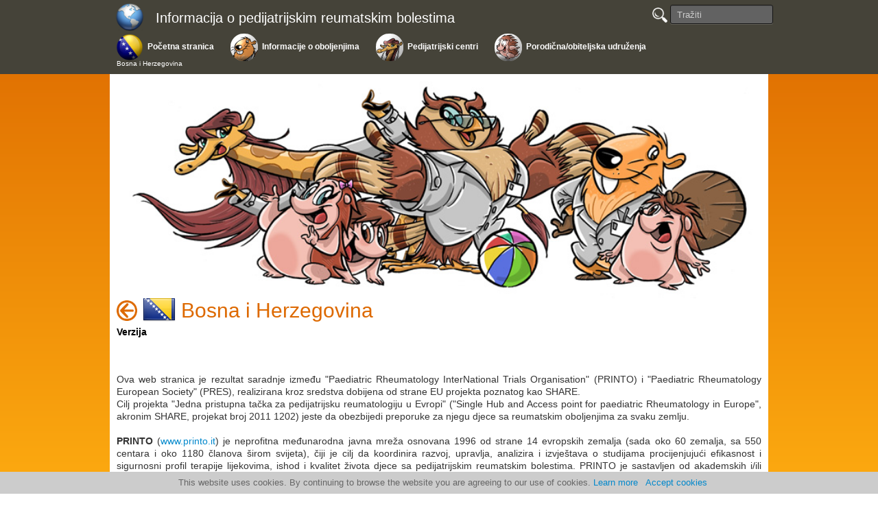

--- FILE ---
content_type: text/html; charset=UTF-8
request_url: https://www.printo.it/pediatric-rheumatology/BA/intro/BA
body_size: 19888
content:

<!DOCTYPE html>
<html lang="en" >
<head>
<meta http-equiv="Content-Type" content="text/html; charset=utf-8">
    <title>Informacija o pedijatrijskim reumatskim bolestima</title>
    <meta charset="UTF-8">
    <meta http-equiv="X-UA-Compatible" content="IE=edge" />
    <meta name="description" content="Ova web stranica je rezultat saradnje između 'Paediatric Rheumatology InterNational Trials Organisation' (PRINTO) i 'Paediatric Rheumatology ..." />
    <meta name="keywords" content="Juvenilni idiopatski arthritis, Sistemski Eritemski Lupus, Juvenilni Dermatomyositis, Skleroderma, Juvenilni Spondiloartritis/Artritis Udružen Sa Entezitisom (SPA-ERA), Kawasakijeva bolest, Henoch- Schoenlein Purpura, Rijetki juvenilni primarni sistemski vaskulitisi, Reumatska Groznica I Postreptokokni Reaktivni Artitis, Autoinflamatorne Bolesti, Behcet-ova bolest, Lyme artritis, Regionalni Bolni Sindromi, Medikamentozna Terapija, Blau syndrom, Cryopyrin uslovljeni periodični sindrom (CAPS), Hronični rekurentni multifokalni osteomijelitis (CRMO), Deficit Antagonista Receptora Za Il-1 (Dira), Familijarna mediteranska groznica  (FMF), Deficit Mevalonate Kinaze (MKD) (Ili Hyper Igd Syndrom), Ponavljajuće Febrilne Epizode Povezane Sa Nlrp12, PAPA sindrom, Periodična Temperatura Sa Aftoznim Faringitisom, Adenitisom (PFAPA), Periodični sindrom vezan za receptor faktora tumorske nekroze (TRAPS, engl. Tumor necrosis factor receptor associated periodic syndrome) ili familijarna  hibernianska groznica, " />
    <meta name="viewport" content="width=device-width, initial-scale=1.0">
    
    <!--
    <META HTTP-EQUIV="CACHE-CONTROL" CONTENT="PUBLIC">
    <META HTTP-EQUIV="EXPIRES" CONTENT="Mon, 22 Jul 2020 11:12:01 GMT">
    -->
    
	<link rel="icon" href="/pediatric-rheumatology/img/iconprinto.ico" type="image/x-icon">

    <link href="/pediatric-rheumatology/css/boot.css" rel="stylesheet" >
    <link href="/pediatric-rheumatology/css/boot-response.css" rel="stylesheet">
    <link href="/pediatric-rheumatology/css/printo.css" rel="stylesheet">
    <link href="/pediatric-rheumatology/css/menu.css" rel="stylesheet">

    
	<script src="/pediatric-rheumatology/js/jquery-1.11.1.min.js"></script>
	<script src="/pediatric-rheumatology/js/jquery-ui.min.js"></script>
    <script>
	$(function() {
		$("#button-menu").click(function() {
			$("#effect-menu").toggle("blind", {}, 500 );
		});
	});
	function topmenu_resize() {
		var new_height = $("#top-menu").height();
		//document.getElementById("menu-height").innerHTML = new_height;
		//if (new_height <=120)
		document.getElementsByTagName("body")[0].style.marginTop = new_height + "px"
	}
	window.addEventListener("resize", topmenu_resize);
	window.addEventListener("load", topmenu_resize);
	</script>
			<script type="text/javascript" src="//s7.addthis.com/js/300/addthis_widget.js#pubid=ra-540822aa002a764b"></script>   
		
    <!-- HTML5 shim, for IE6-8 support of HTML5 elements -->
    <!--[if lt IE 9]>
		<link rel="stylesheet" type="text/css" media="all" href="/pediatric-rheumatology/css/printo-ie.css"/>
    	<script src="http://html5shim.googlecode.com/svn/trunk/html5.js"></script>
    <![endif]-->

    <!-- fav and touch icons -->
    <!-- 
      <link rel="shortcut icon" href="ico/favicon.ico">
      <link rel="apple-touch-icon-precomposed" sizes="144x144" href="ico/apple-touch-icon-144-precomposed.png">
      <link rel="apple-touch-icon-precomposed" sizes="114x114" href="ico/apple-touch-icon-114-precomposed.png">
      <link rel="apple-touch-icon-precomposed" sizes="72x72" href="ico/apple-touch-icon-72-precomposed.png">
      <link rel="apple-touch-icon-precomposed" href="ico/apple-touch-icon-57-precomposed.png"> 
    --></head>

<body ONLOAD=>
	


<div id="top-menu" class="navbar navbar-fixed-top">
    <div class="navbar-inner">
		<div class="container">
    	<table>
                    	<tr valign="top">
                <td class="clear-width100">
					<table ><tr><td valign="top" class="td-menu-world"><a class="brand" href="/pediatric-rheumatology/home" onmouseover="this.className='brand  brandover';" onmouseout="this.className='brand ';" ><img id="img-world" src="/pediatric-rheumatology/img/Countries/world.png" /></a></td><td><a class="brand" href="/pediatric-rheumatology/home" onmouseover="this.className='brand  brandover';" onmouseout="this.className='brand ';" >Informacija o pedijatrijskim reumatskim bolestima</a></td></tr></table>                </td>
                <td nowrap="nowrap">
                    <a id="button-menu" class="btn btn-navbar">
                        <span class="icon-bar"></span>
                        <span class="icon-bar"></span>
                        <span class="icon-bar"></span>
                    </a>
                    <form id="search-box" class="navbar-search pull-right" name="form_search" action="/pediatric-rheumatology/BA/search" method="post">
                        <a href="javascript:document.form_search.submit()">
                        	<img id="search-img" onmouseover="this.src='/pediatric-rheumatology/img/lens-over.png'" onmouseout="this.src='/pediatric-rheumatology/img/lens.png'" src="/pediatric-rheumatology/img/lens.png" />
                        </a>
                        <input id="search_name" name="search_name" type="text" class="search-query" placeholder="Tražiti">
                    </form>
                </td>
            </tr>
            <tr>
                <td colspan="2"> <!--  style="border:1px solid #FFF" -->
                <div class="nav-collapse">
                    <ul class="main-menu">
                    <li style="">
		<table class="table-menu">
			<tr>
				<td class="td-menu-img" style="">
				<a class="title-quest" href="/pediatric-rheumatology/BA/intro/BA">
					<img class="img-menu" src="/pediatric-rheumatology/img/Countries/BA.png" />
				</a>
				</td>
				<td class="td-menu-text">
				<a class="title-quest" href="/pediatric-rheumatology/BA/intro/BA">
					<div class="div-menu-text1 menu-text">Početna stranica</div>
				</a>
				</td>
			</tr><tr>
					<td class="td-menu-text" colspan="2">
					<a class="title-quest" href="/pediatric-rheumatology/BA/intro/BA">
						<div class="div-menu-text1 menu-text" style="margin-top: -1px; margin-left: 3px;  margin-right: 3px; font-size: 10px; font-weight: normal;">Bosna i Herzegovina</div>
					</a>
					</td>
				</tr></table>
	</li><li style="">
		<table class="table-menu">
			<tr>
				<td class="td-menu-img" style="">
				<a class="title-quest" href="/pediatric-rheumatology/BA/info/BA">
					<img class="img-menu" src="/pediatric-rheumatology/img/img_round4_castoro.png" />
				</a>
				</td>
				<td class="td-menu-text">
				<a class="title-quest" href="/pediatric-rheumatology/BA/info/BA">
					<div class="div-menu-text1 menu-text">Informacije&nbsp;o&nbsp;oboljenjima</div>
				</a>
				</td>
			</tr></table>
	</li><li style="">
		<table class="table-menu">
			<tr>
				<td class="td-menu-img" style="">
				<a class="title-quest" href="/pediatric-rheumatology/BA/center/BA">
					<img class="img-menu" src="/pediatric-rheumatology/img/img_round4_giraffa.png" />
				</a>
				</td>
				<td class="td-menu-text">
				<a class="title-quest" href="/pediatric-rheumatology/BA/center/BA">
					<div class="div-menu-text1 menu-text">Pedijatrijski&nbsp;centri</div>
				</a>
				</td>
			</tr></table>
	</li><li style="">
		<table class="table-menu">
			<tr>
				<td class="td-menu-img" style="">
				<a class="title-quest" href="/pediatric-rheumatology/BA/family/BA">
					<img class="img-menu" src="/pediatric-rheumatology/img/img_round4_riccio.png" />
				</a>
				</td>
				<td class="td-menu-text">
				<a class="title-quest" href="/pediatric-rheumatology/BA/family/BA">
					<div class="div-menu-text1 menu-text">Porodična/obiteljska&nbsp;udruženja</div>
				</a>
				</td>
			</tr></table>
	</li>                    </ul>
                </div>
                <div id="effect-menu">
                    <ul class="main-menu">
                    <li style="list-style: outside none none;">
		<table class="table-menu">
			<tr>
				<td class="td-menu-img" style="padding-right: 4px; padding-top: 4px;">
				<a class="" href="/pediatric-rheumatology/BA/intro/BA">
					<img class="img-menu" src="/pediatric-rheumatology/img/Countries/BA.png" />
				</a>
				</td>
				<td class="td-menu-text">
				<a class="" href="/pediatric-rheumatology/BA/intro/BA">
					<div class="div-menu-text2 menu-text">Početna stranica</div>
				</a>
				</td>
			</tr><tr>
					<td class="td-menu-text" colspan="2">
					<a class="" href="/pediatric-rheumatology/BA/intro/BA">
						<div class="div-menu-text2 menu-text" style="margin-top: -1px; margin-left: 3px;  margin-right: 3px; font-size: 10px; font-weight: normal;">Bosna i Herzegovina</div>
					</a>
					</td>
				</tr></table>
	</li><li style="list-style: outside none none;">
		<table class="table-menu">
			<tr>
				<td class="td-menu-img" style="padding-right: 4px; padding-top: 4px;">
				<a class="" href="/pediatric-rheumatology/BA/info/BA">
					<img class="img-menu" src="/pediatric-rheumatology/img/img_round4_castoro.png" />
				</a>
				</td>
				<td class="td-menu-text">
				<a class="" href="/pediatric-rheumatology/BA/info/BA">
					<div class="div-menu-text2 menu-text">Informacije&nbsp;o&nbsp;oboljenjima</div>
				</a>
				</td>
			</tr></table>
	</li><li style="list-style: outside none none;">
		<table class="table-menu">
			<tr>
				<td class="td-menu-img" style="padding-right: 4px; padding-top: 4px;">
				<a class="" href="/pediatric-rheumatology/BA/center/BA">
					<img class="img-menu" src="/pediatric-rheumatology/img/img_round4_giraffa.png" />
				</a>
				</td>
				<td class="td-menu-text">
				<a class="" href="/pediatric-rheumatology/BA/center/BA">
					<div class="div-menu-text2 menu-text">Pedijatrijski&nbsp;centri</div>
				</a>
				</td>
			</tr></table>
	</li><li style="list-style: outside none none;">
		<table class="table-menu">
			<tr>
				<td class="td-menu-img" style="padding-right: 4px; padding-top: 4px;">
				<a class="" href="/pediatric-rheumatology/BA/family/BA">
					<img class="img-menu" src="/pediatric-rheumatology/img/img_round4_riccio.png" />
				</a>
				</td>
				<td class="td-menu-text">
				<a class="" href="/pediatric-rheumatology/BA/family/BA">
					<div class="div-menu-text2 menu-text">Porodična/obiteljska&nbsp;udruženja</div>
				</a>
				</td>
			</tr></table>
	</li>                    </ul>
                    <form id="form-search" name="form_search_mini" class="navbar-search"  action="/pediatric-rheumatology/BA/search" method="post">
                    	<a href="javascript:document.form_search_mini.submit()" style="margin-left: 15px;">
                        	<img id="search-img" onmouseover="this.src='/pediatric-rheumatology/img/lens-over.png'" onmouseout="this.src='/pediatric-rheumatology/img/lens.png'" src="/pediatric-rheumatology/img/lens.png" />
                        </a>
                        <input id="search_name" name="search_name" type="text" class="search-query" placeholder="Tražiti">
                    </form>
                </div>
                </td>
            </tr>
			                
        </table>
		</div>
	</div>
</div>
	<script type="text/javascript" src="//s7.addthis.com/js/300/addthis_widget.js#pubid=ra-540822aa002a764b"></script>
    
<div class="container">
   
<div align="center"><img src="/pediatric-rheumatology/img/img_ricci.jpg" width="100%"></div><a class='back-action' href='javascript:window.history.back();'><img style='margin-top: -14px; margin-right: 8px;' src='/pediatric-rheumatology/img/back.png' /></a><h1 class="page-title"><img style="margin-top: -8px;" src="/pediatric-rheumatology/img/flags/Bosnia-and-Herzegovina.png" />&nbsp;Bosna i Herzegovina</h1><div class="doc_date">Verzija</div><br /><br><p class="text-default">		Ova web stranica je rezultat saradnje između "Paediatric Rheumatology InterNational Trials Organisation" (PRINTO) i "Paediatric Rheumatology European Society"  (PRES), realizirana kroz sredstva dobijena od strane EU projekta poznatog kao SHARE.	<br/>
	Cilj projekta "Jedna pristupna tačka za pedijatrijsku reumatologiju u Evropi" ("Single Hub and Access point for paediatric Rheumatology in Europe", akronim SHARE, projekat broj 2011  1202) jeste da obezbijedi preporuke za njegu djece sa reumatskim oboljenjima za svaku zemlju.	<br/><br/>
	<STRONG>PRINTO</STRONG> (<a href="http://www.printo.it" target="_blank">www.printo.it</a>)  je neprofitna međunarodna javna mreža osnovana 1996 od strane 14 evropskih zemalja (sada oko 60 zemalja, sa 550 centara i oko 1180 članova širom svijeta),  čiji je cilj da koordinira razvoj, upravlja, analizira i izvještava o studijama procijenjujući efikasnost i sigurnosni profil terapije lijekovima, ishod i kvalitet života djece sa pedijatrijskim reumatskim bolestima.
PRINTO je sastavljen od akademskih i/ili kliničkih centara aktivno uključenih u istraživanje i kliničku njegu djece sa pedijatrijskim reumatskim bolestima.	<br/><br/>
	<STRONG>PRES</STRONG> (<a href="https://www.pres.eu/" target="_blank">https://www.pres.eu/</a>) je neprofitna međunarodna javna mreža osnovana 1996 od strane 14 evropskih zemalja (sada oko 80 zemalja, sa 490 centara i oko 1180 članova širom svijeta),  čiji je cilj da koordinira razvoj, upravlja, analizira i izvještava o studijama procijenjujući efikasnost i sigurnosni profil terapije lijekovima, ishod i kvalitet života djece sa pedijatrijskim reumatskim bolestima.
PRINTO je sastavljen od akademskih i/ili kliničkih centara aktivno uključenih u istraživanje i kliničku njegu djece sa pedijatrijskim reumatskim bolestima.	<br/><br/>
	PRINTO i PRES sarađuju zbog istraživačkih razloga.	<br/><br/>
	Web stranica je podijeljena u tri dijela:	<br/>
	Cilj <a style="text-decoration:underline;" target="_blank" href="/pediatric-rheumatology/BA/info/BA"><STRONG> prvog dijela </STRONG></a>  jeste da informiše porodice o karakteristikama pedijatrijskih reumatskih bolesti. Ovaj dio je specifično pisan od strane grupe zdravstvenih radnika i doktora koji pripadaju PRINTO/PRES/SHARE  i revidirana od strane predstavnika raznih porodičnih udruženja.	<br/><br/>
	<a style="text-decoration:underline;" target="_blank" href="/pediatric-rheumatology/BA/center/BA"><STRONG> Drugi dio </STRONG></a> obezbijeđuje detaljne kontakte za pedijatrijske reumatološke centre čiji su doktori članovi PRINTO i/ili PRES. Informacije su dobijene kroz upitnik podijeljen od  SHARE koordinatora, PRINTO i PRES koji su proslijeđeni pedijatrijskim reumatološkim centrima širom svijeta. Ova lista se redovno ažurira ali nije sveobuhvatna.  Ova lista biva periodično revidirana od strane PRINTO i PRINTO nacionalnih koordinatora.	<br/><br/>
	<a style="text-decoration:underline;" target="_blank" href="/pediatric-rheumatology/BA/family/BA"><STRONG> Treći dio </STRONG></a> 
navodi listu udruženja za pomoć porodicama koja se mogu pronaći u raznim zemljama. Glavni smisao ovih organizacija jeste davanje savjeta vezanih za svakodnevne probleme i poteškoće s kojima se porodice moraju nositi.

 	<br/><br/>

<br></p><div style="clear:both; height:15px;" >&nbsp;</div>

	<script type="text/javascript" src="//s7.addthis.com/js/300/addthis_widget.js#pubid=ra-540822aa002a764b"></script>
	<div id="divSocial"></div>
	<script type="text/javascript">
	function isMobileDevice() {
		return (typeof window.orientation !== "undefined") || (navigator.userAgent.indexOf('IEMobile') !== -1);
	}; 
	
	document.getElementById("divSocial").innerHTML ='';
	if(isMobileDevice())
	{
		document.getElementById("divSocial").innerHTML ='<div class="addthis_native_toolbox"></div><div style="clear:both; height:15px;" >&nbsp;</div>';
	}
	</script>


</div>




    <div class="container supportedby">Podržani od strane</div>
    
    <div class="container">
    <div class="clear-width100">
    <!--<hr>-->
    <footer>
        <div class="footer">
        <center>
            <span>
                <a href="http://www.printo.it" target="_blank"><img src="/pediatric-rheumatology/img/PRINTO-logo.jpg" alt="PRINTO" width="120" height="90" border="0"></a>
            </span>
            <span>
                <a href="http://www.printo.it/share/" target="_blank"><img src="/pediatric-rheumatology/img/SHARE-logo.jpg" alt="SHARE" width="140" height="68" border="0"></a>
            </span>
            <span>
                <a href="http://ec.europa.eu/chafea/projects/database.html?prjno=20111202" target="_blank"><img src="/pediatric-rheumatology/img/EU-logo.jpg" alt="European Union" width="110" height="90" border="0"></a>
            </span>
            <span>
                <a href="http://www.pres.eu" target="_blank"><img src="/pediatric-rheumatology/img/PRES-logo.jpg" alt="PRES" width="165" height="90" border="0"></a>
            </span>
            <br />
            Copyright<br />
            <a target="_blank" href="http://www.gaslini.org">IRCCS Istituto G. Gaslini</a>, <a target="_blank" href="http://www.unige.it">Universit&#224; di Genova</a><br />
            Reumatologia e Malattie Autoinfiammatorie, EULAR Centre of Excellence in Rheumatology 2008-2028<br />
            Via Gaslini 5, 16147 Genova, Italy<br />
            <table>
            <tr>
                <td>
                <img src="/pediatric-rheumatology/img/detail_web.png" /> <a target="_blank" href="http://www.printo.it">www.printo.it</a> &nbsp;&nbsp;&nbsp;&nbsp;&nbsp;&nbsp;
                </td>
                <td>
                <img src="/pediatric-rheumatology/img/detail_web.png" /> <a target="_blank" href="http://www.printo.it/pediatric-rheumatology">Website for families</a>
                </td>
            </tr>
            <tr>
                <td>
                <img src="/pediatric-rheumatology/img/detail_phone.png" /> 0039-010382854 &nbsp;&nbsp;&nbsp;&nbsp;&nbsp;&nbsp;
                </td>
                <td>
                <img src="/pediatric-rheumatology/img/detail_phone.png" /> 0039-010393425
                </td>
            </tr>
            <tr>
                <td colspan="2">
                <center><img src="/pediatric-rheumatology/img/detail_fax.png" /> 0039-010393324</center>
                </td>
            </tr>
            </table>
            <form style="display:inline;" id="form_1000" name="form_1000" action="/pediatric-rheumatology/BA/email" method="post"><input id="type_value" name="type_value" type="hidden" value="3"><input id="crypto_value" name="crypto_value" type="hidden" value="nJOt3Lw6k5hkPzt=2FCkC9JllNaUpvRVJxNElWMHBoMUM0QzBLK3c9PQ=3D=3D"><input id="is_center" name="is_center" type="hidden" value="1"><img src="/pediatric-rheumatology/img/detail_email.png" /> <input type="submit" class="buttonStyle" value="PRINTO" /></form>        </center>
        </div>
    </footer>
 
    </div>
<div id="bottom-right">
</div>
	<div class="cookieBanner">
   	 	This website uses cookies. By continuing to browse the website you are agreeing to our use of cookies.
        <a href="/pediatric-rheumatology//privacy">Learn more</a>&nbsp;&nbsp;
        <a href="/pediatric-rheumatology/accept-cookies">Accept cookies</a>
    </div>
<script>
  (function(i,s,o,g,r,a,m){i['GoogleAnalyticsObject']=r;i[r]=i[r]||function(){
  (i[r].q=i[r].q||[]).push(arguments)},i[r].l=1*new Date();a=s.createElement(o),
  m=s.getElementsByTagName(o)[0];a.async=1;a.src=g;m.parentNode.insertBefore(a,m)
  })(window,document,'script','//www.google-analytics.com/analytics.js','ga');

  ga('create', 'UA-65685650-1', 'auto');
  ga('send', 'pageview');

</script></body>
</html>

